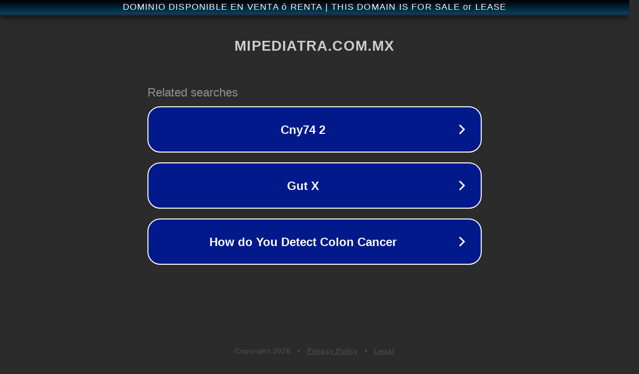

--- FILE ---
content_type: text/html; charset=utf-8
request_url: http://www.mipediatra.com.mx/psicopedagogia/psicopedagogia.htm
body_size: 1106
content:
<!doctype html>
<html data-adblockkey="MFwwDQYJKoZIhvcNAQEBBQADSwAwSAJBANDrp2lz7AOmADaN8tA50LsWcjLFyQFcb/P2Txc58oYOeILb3vBw7J6f4pamkAQVSQuqYsKx3YzdUHCvbVZvFUsCAwEAAQ==_bLGjAcj/VBAkxIyz4yF7BEsvVWDh271vJfpo5ExGYcXBC77sTuI/VAvUsokRcNKkqFfD7gkJq5NMGkUbhPS18A==" lang="en" style="background: #2B2B2B;">
<head>
    <meta charset="utf-8">
    <meta name="viewport" content="width=device-width, initial-scale=1">
    <link rel="icon" href="[data-uri]">
    <link rel="preconnect" href="https://www.google.com" crossorigin>
</head>
<body>
<div id="target" style="opacity: 0"></div>
<script>window.park = "[base64]";</script>
<script src="/bicwcguEy.js"></script>
</body>
</html>
